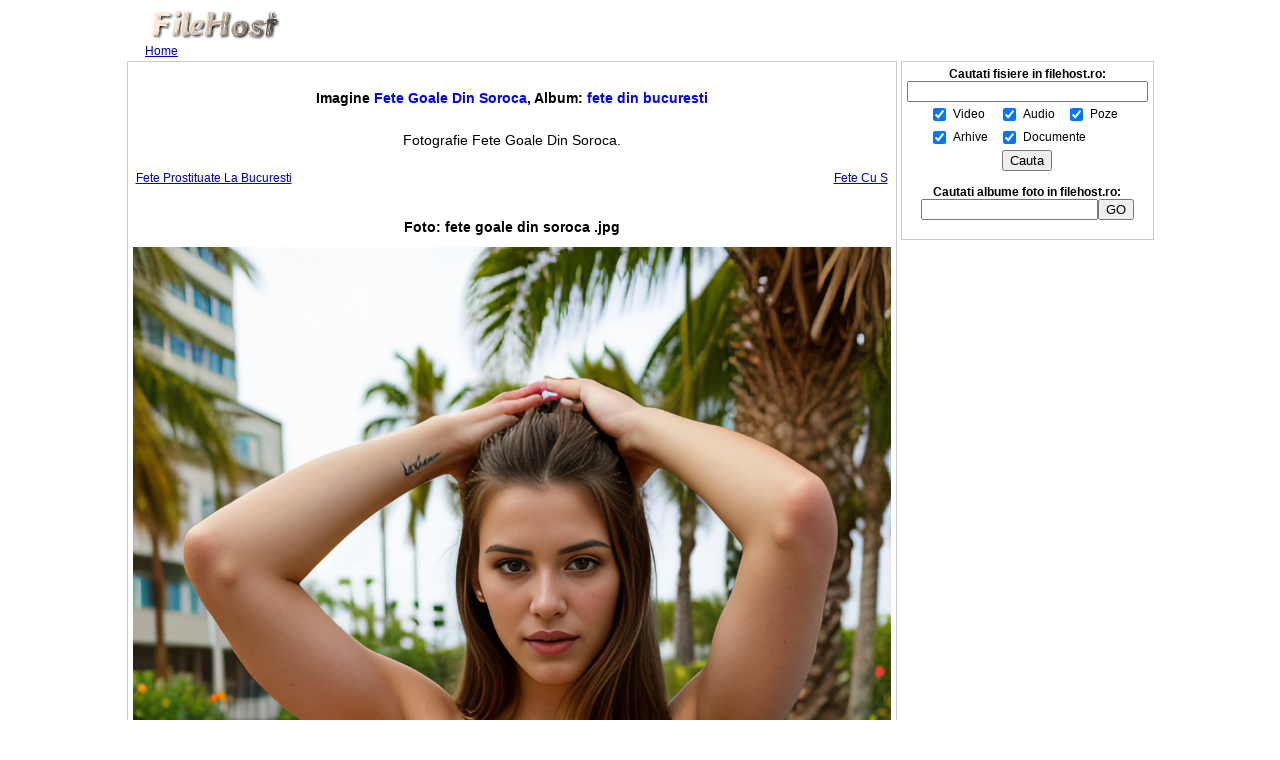

--- FILE ---
content_type: text/html
request_url: https://www.filehost.ro/albume/fete_din_bucuresti/70/
body_size: 10127
content:

<html>
<head>
	<meta charset="UTF-8">
<title>Fete Goale Din Soroca .jpg din albumul Fete Din Bucuresti</title>


<meta name="description" content="Vezi fotografia Fete Goale Din Soroca .jpg din albumul Fete Din Bucuresti pus pe Filehost.ro in sectiunea albume.">

<link rel="canonical" href="https://www.filehost.ro/albume/fete_din_bucuresti/70/" />


<style type="text/css">

body, td
{
  font-family: Arial, Verdana;
  font-size: 12px;
}
.table01
{
	font-family: Verdana, Arial;
	background-color: #ffffff;
  border: solid 1px;
	border-color: #CCCCCC;
	padding: 5px;
	font-size: 12px;
}


.textsize10
{
	font-family: Verdana, Arial;
	font-size: 10px;
}
.textsize12
{
	font-family: Verdana, Arial;
	font-size: 12px;
}
.textsize13
{
	font-family: Verdana, Arial;
	font-size: 13px;
}
.textsize14
{
	font-family: Verdana, Arial;
	font-size: 14px;
}
.textsize16
{
	font-family: Verdana, Arial;
	font-size: 16px;
}
.textsize18
{
	font-family: Verdana, Arial;
	font-size: 18px;
}



</style>


</head>

<body bgcolor="white" text="#000000" link="#0000cc" vlink="#551a8b" alink="#ff0000" topmargin="3" marginheight="3" leftmargin="0" rightmargin="0">





<center>

<table border=0 cellspacing=0 cellpadding=0 width=990>
	<tr>
		<td align=left>
			<a href="https://www.filehost.ro/" target="_top">
			<img border=0 src="/filehost.jpg" width=140 height=41>
			</a><br>
						<a href="https://www.filehost.ro/album/" target="_top">Home</a>
					</td>
		<td align=right>
					</td>
	</tr>
</table>



<table width=990 align=center><tr><td valign=top>









<div id="fb-root"></div>
<script>(function(d, s, id) {
  var js, fjs = d.getElementsByTagName(s)[0];
  if (d.getElementById(id)) return;
  js = d.createElement(s); js.id = id;
  js.src = "//connect.facebook.net/en_US/all.js#xfbml=1";
  fjs.parentNode.insertBefore(js, fjs);
}(document, 'script', 'facebook-jssdk'));</script>


<table border=0 cellspacing=0 cellpadding=0 width=770 class="table01">
	<tr>
		<td align=center>
			<br>
				<div class="textsize14">
					<h1 class="textsize14">Imagine <font color=blue>Fete Goale Din Soroca</font>, Album: <font color=blue>fete din bucuresti</font></h1>
<br />

Fotografie Fete Goale Din Soroca. 				</div>
			<br>


<table width="100%" height="32"><tr><td align="left"><a href="/albume/fete_din_bucuresti/69/">Fete Prostituate La Bucuresti</a></td>	
<td align="center">
<div class="fb-like" data-layout="button_count" data-action="like" data-show-faces="false" data-share="false"></div>
</td>	
	
	
	
	
<td align=right><a href="/albume/fete_din_bucuresti/71/">Fete Cu S</a></td></tr></table><table cellspacing=0 cellpadding=0 width="100%"><tR><td align=center><br><h2 class="textsize14">Foto: fete goale din soroca .jpg</h2><a href="/albume/fete_din_bucuresti/"><img src="/albume/fete_din_bucuresti/fete-goale-din-soroca.jpg" border="0" alt="fete goale din soroca" title="fete goale din soroca jpg" style="max-width: 100%; height: auto;" ></a><br><b>imaginea surprinde un moment intim si pasional, in care doi indragostiti se saruta cu patos. lumina difuza accentueaza contururile trupurilor lor, creand o atmosfera incitanta si seducatoare. gesturile tandre si privirile arzatoare dezvaluie o conexiune puternica intre cei doi, amplificand senzatia de dorinta si pasiune.</b><br><br>Teai rusinat.. esti timiduta. Iti place si tie sa fi rasfatata cu limbuta.. sa te termini la baiat pe fata.. si apoi el sa te curete cu limba la vagin. Cf. Pe tine ce te mai excita<br>Totul ma excita<br>Dar cel mai tare ce te excita. Ce fantezie mai erotica ai tu. C zici<br>Sa o fac cu doi deodata<br>Oooo wawwww super. Da ce parere ai de penisul meu. Ai vazut poza<br>Imi place e mare<br>Tu ce poze ai.. mi le areti pe ale tale. Nu am pompat niciodata mai mult de 5 minute..ca am ejacult. Ai facuto in 3 ..sa fiti 2 fete si un baiat.. Eu asta caut sa am 2 fete goale in camera. C zici. ?? Cf. Ai facuto vreodata asa in 3..sa fiti 2 fete ai un baiat.... eu asa vreau sa gasesc... sa am 2 fete goale in camera. .... C poze ai tu. As vrea sa iti dau limbi. Am o amica care ar vrea sa incerce asa cu o fata.  Sa fie ea singurica cu inca o fata in camera.. fara baieti.. tu ai mai incercat asa.. tear tenta.. Nu caut iubyta.. doar femeie ..fata..pt  sex. C chilotei ai pe tine acuma. Cf</td></tr></table><bR>

<table border=0 cellspacing=0 cellpadding=0 width="100%" class="table01">
	<tr>
		<td>
		</td>
	</tr>
</table><br>


<table cellspacing=0 cellpadding=0 width="100%"><tR>
<td align=center valign=bottom width=150 height=150><a href="/albume/fete_din_bucuresti/1/"><img src="/albume/fete_din_bucuresti/tn_fete-pe-bani-bucuresti.jpg" border=0></a><br><a href="/albume/fete_din_bucuresti/1/"><font size=1>fete pe bani bucuresti</font></a><font size=1 color=blue><u>.jpg</u></font><br>&nbsp;</td><td align=center valign=bottom width=150 height=150><a href="/albume/fete_din_bucuresti/2/"><img src="/albume/fete_din_bucuresti/tn_fete-bi-bucuresti.jpg" border=0></a><br><a href="/albume/fete_din_bucuresti/2/"><font size=1>fete bi bucuresti</font></a><font size=1 color=blue><u>.jpg</u></font><br>&nbsp;</td><td align=center valign=bottom width=150 height=150><a href="/albume/fete_din_bucuresti/3/"><img src="/albume/fete_din_bucuresti/tn_fete-curve-matrimoniale-sibiu.jpg" border=0></a><br><a href="/albume/fete_din_bucuresti/3/"><font size=1>fete curve matrimoniale sibiu</font></a><font size=1 color=blue><u>.jpg</u></font><br>&nbsp;</td><td align=center valign=bottom width=150 height=150><a href="/albume/fete_din_bucuresti/4/"><img src="/albume/fete_din_bucuresti/tn_fete-facebook-bucuresti.jpg" border=0></a><br><a href="/albume/fete_din_bucuresti/4/"><font size=1>fete facebook bucuresti</font></a><font size=1 color=blue><u>.jpg</u></font><br>&nbsp;</td><td align=center valign=bottom width=150 height=150><a href="/albume/fete_din_bucuresti/5/"><img src="/albume/fete_din_bucuresti/tn_fete-bucuresti-nr-tel.jpg" border=0></a><br><a href="/albume/fete_din_bucuresti/5/"><font size=1>fete bucuresti nr tel</font></a><font size=1 color=blue><u>.jpg</u></font><br>&nbsp;</td></tr><tr><td align=center valign=bottom width=150 height=150><a href="/albume/fete_din_bucuresti/6/"><img src="/albume/fete_din_bucuresti/tn_fete-pentru-sex-bucuresti.jpg" border=0></a><br><a href="/albume/fete_din_bucuresti/6/"><font size=1>fete pentru sex bucuresti</font></a><font size=1 color=blue><u>.jpg</u></font><br>&nbsp;</td><td align=center valign=bottom width=150 height=150><a href="/albume/fete_din_bucuresti/7/"><img src="/albume/fete_din_bucuresti/tn_fete-intalniri-bucuresti.jpg" border=0></a><br><a href="/albume/fete_din_bucuresti/7/"><font size=1>fete intalniri bucuresti</font></a><font size=1 color=blue><u>.jpg</u></font><br>&nbsp;</td><td align=center valign=bottom width=150 height=150><a href="/albume/fete_din_bucuresti/8/"><img src="/albume/fete_din_bucuresti/tn_fete-bucuresti-matrimoniale.jpg" border=0></a><br><a href="/albume/fete_din_bucuresti/8/"><font size=1>fete bucuresti matrimoniale</font></a><font size=1 color=blue><u>.jpg</u></font><br>&nbsp;</td><td align=center valign=bottom width=150 height=150><a href="/albume/fete_din_bucuresti/9/"><img src="/albume/fete_din_bucuresti/tn_fete-escorta-bucuresti.jpg" border=0></a><br><a href="/albume/fete_din_bucuresti/9/"><font size=1>fete escorta bucuresti</font></a><font size=1 color=blue><u>.jpg</u></font><br>&nbsp;</td><td align=center valign=bottom width=150 height=150><a href="/albume/fete_din_bucuresti/10/"><img src="/albume/fete_din_bucuresti/tn_strada-tineretului-bucuresti-matrimoniale.jpg" border=0></a><br><a href="/albume/fete_din_bucuresti/10/"><font size=1>strada tineretului bucuresti matrimonial</font></a><font size=1 color=blue><u>.jpg</u></font><br>&nbsp;</td></tr><tr><td align=center valign=bottom width=150 height=150><a href="/albume/fete_din_bucuresti/11/"><img src="/albume/fete_din_bucuresti/tn_www-radiosex-ro.jpg" border=0></a><br><a href="/albume/fete_din_bucuresti/11/"><font size=1>www radiosex ro</font></a><font size=1 color=blue><u>.jpg</u></font><br>&nbsp;</td><td align=center valign=bottom width=150 height=150><a href="/albume/fete_din_bucuresti/12/"><img src="/albume/fete_din_bucuresti/tn_fete-care-sa-marita.jpg" border=0></a><br><a href="/albume/fete_din_bucuresti/12/"><font size=1>fete care sa marita</font></a><font size=1 color=blue><u>.jpg</u></font><br>&nbsp;</td><td align=center valign=bottom width=150 height=150><a href="/albume/fete_din_bucuresti/13/"><img src="/albume/fete_din_bucuresti/tn_fete-vor-sex.jpg" border=0></a><br><a href="/albume/fete_din_bucuresti/13/"><font size=1>fete vor sex</font></a><font size=1 color=blue><u>.jpg</u></font><br>&nbsp;</td><td align=center valign=bottom width=150 height=150><a href="/albume/fete_din_bucuresti/14/"><img src="/albume/fete_din_bucuresti/tn_fete-bisexuale-bucuresti.jpg" border=0></a><br><a href="/albume/fete_din_bucuresti/14/"><font size=1>fete bisexuale bucuresti</font></a><font size=1 color=blue><u>.jpg</u></font><br>&nbsp;</td><td align=center valign=bottom width=150 height=150><a href="/albume/fete_din_bucuresti/15/"><img src="/albume/fete_din_bucuresti/tn_anunt-fete-vip.jpg" border=0></a><br><a href="/albume/fete_din_bucuresti/15/"><font size=1>anunt fete vip</font></a><font size=1 color=blue><u>.jpg</u></font><br>&nbsp;</td></tr><tr><td align=center valign=bottom width=150 height=150><a href="/albume/fete_din_bucuresti/16/"><img src="/albume/fete_din_bucuresti/tn_fete-sigure-bucuresti.jpg" border=0></a><br><a href="/albume/fete_din_bucuresti/16/"><font size=1>fete sigure bucuresti</font></a><font size=1 color=blue><u>.jpg</u></font><br>&nbsp;</td><td align=center valign=bottom width=150 height=150><a href="/albume/fete_din_bucuresti/17/"><img src="/albume/fete_din_bucuresti/tn_fete-singure-bucuresti-ilfov.jpg" border=0></a><br><a href="/albume/fete_din_bucuresti/17/"><font size=1>fete singure bucuresti ilfov</font></a><font size=1 color=blue><u>.jpg</u></font><br>&nbsp;</td><td align=center valign=bottom width=150 height=150><a href="/albume/fete_din_bucuresti/18/"><img src="/albume/fete_din_bucuresti/tn_fete-baisa-botosani.jpg" border=0></a><br><a href="/albume/fete_din_bucuresti/18/"><font size=1>fete baisa botosani</font></a><font size=1 color=blue><u>.jpg</u></font><br>&nbsp;</td><td align=center valign=bottom width=150 height=150><a href="/albume/fete_din_bucuresti/19/"><img src="/albume/fete_din_bucuresti/tn_fete-la-domiciliu-bucuresti.jpg" border=0></a><br><a href="/albume/fete_din_bucuresti/19/"><font size=1>fete la domiciliu bucuresti</font></a><font size=1 color=blue><u>.jpg</u></font><br>&nbsp;</td><td align=center valign=bottom width=150 height=150><a href="/albume/fete_din_bucuresti/20/"><img src="/albume/fete_din_bucuresti/tn_fete-bucuresti-sector-6.jpg" border=0></a><br><a href="/albume/fete_din_bucuresti/20/"><font size=1>fete bucuresti sector 6</font></a><font size=1 color=blue><u>.jpg</u></font><br>&nbsp;</td></tr><tr><td align=center valign=bottom width=150 height=150><a href="/albume/fete_din_bucuresti/21/"><img src="/albume/fete_din_bucuresti/tn_fete-care-fac-xex.jpg" border=0></a><br><a href="/albume/fete_din_bucuresti/21/"><font size=1>fete care fac xex</font></a><font size=1 color=blue><u>.jpg</u></font><br>&nbsp;</td><td align=center valign=bottom width=150 height=150><a href="/albume/fete_din_bucuresti/22/"><img src="/albume/fete_din_bucuresti/tn_publi24-bucuresti-sector-3.jpg" border=0></a><br><a href="/albume/fete_din_bucuresti/22/"><font size=1>publi24 bucuresti sector 3</font></a><font size=1 color=blue><u>.jpg</u></font><br>&nbsp;</td><td align=center valign=bottom width=150 height=150><a href="/albume/fete_din_bucuresti/23/"><img src="/albume/fete_din_bucuresti/tn_buzau-sex-partner.jpg" border=0></a><br><a href="/albume/fete_din_bucuresti/23/"><font size=1>buzau sex partner</font></a><font size=1 color=blue><u>.jpg</u></font><br>&nbsp;</td><td align=center valign=bottom width=150 height=150><a href="/albume/fete_din_bucuresti/24/"><img src="/albume/fete_din_bucuresti/tn_fete-in-cautare-de-o-relatie-serioasa.jpg" border=0></a><br><a href="/albume/fete_din_bucuresti/24/"><font size=1>fete in cautare de o relatie serioasa</font></a><font size=1 color=blue><u>.jpg</u></font><br>&nbsp;</td><td align=center valign=bottom width=150 height=150><a href="/albume/fete_din_bucuresti/25/"><img src="/albume/fete_din_bucuresti/tn_anuntul-telefonic-bucuresti-matrimonial.jpg" border=0></a><br><a href="/albume/fete_din_bucuresti/25/"><font size=1>anuntul telefonic bucuresti matrimonial</font></a><font size=1 color=blue><u>.jpg</u></font><br>&nbsp;</td></tr><tr><td align=center valign=bottom width=150 height=150><a href="/albume/fete_din_bucuresti/26/"><img src="/albume/fete_din_bucuresti/tn_durere-la-ejaculare.jpg" border=0></a><br><a href="/albume/fete_din_bucuresti/26/"><font size=1>durere la ejaculare</font></a><font size=1 color=blue><u>.jpg</u></font><br>&nbsp;</td><td align=center valign=bottom width=150 height=150><a href="/albume/fete_din_bucuresti/27/"><img src="/albume/fete_din_bucuresti/tn_matrimoniale-bucuresti-tineretului.jpg" border=0></a><br><a href="/albume/fete_din_bucuresti/27/"><font size=1>matrimoniale bucuresti tineretului</font></a><font size=1 color=blue><u>.jpg</u></font><br>&nbsp;</td><td align=center valign=bottom width=150 height=150><a href="/albume/fete_din_bucuresti/28/"><img src="/albume/fete_din_bucuresti/tn_fete-strada-bucuresti.jpg" border=0></a><br><a href="/albume/fete_din_bucuresti/28/"><font size=1>fete strada bucuresti</font></a><font size=1 color=blue><u>.jpg</u></font><br>&nbsp;</td><td align=center valign=bottom width=150 height=150><a href="/albume/fete_din_bucuresti/29/"><img src="/albume/fete_din_bucuresti/tn_fete-bucuresti-sex.jpg" border=0></a><br><a href="/albume/fete_din_bucuresti/29/"><font size=1>fete bucuresti sex</font></a><font size=1 color=blue><u>.jpg</u></font><br>&nbsp;</td><td align=center valign=bottom width=150 height=150><a href="/albume/fete_din_bucuresti/30/"><img src="/albume/fete_din_bucuresti/tn_fete-rele-bucuresti.jpg" border=0></a><br><a href="/albume/fete_din_bucuresti/30/"><font size=1>fete rele bucuresti</font></a><font size=1 color=blue><u>.jpg</u></font><br>&nbsp;</td></tr><tr><td align=center valign=bottom width=150 height=150><a href="/albume/fete_din_bucuresti/31/"><img src="/albume/fete_din_bucuresti/tn_fete-rele-miercurea-ciuc.jpg" border=0></a><br><a href="/albume/fete_din_bucuresti/31/"><font size=1>fete rele miercurea ciuc</font></a><font size=1 color=blue><u>.jpg</u></font><br>&nbsp;</td><td align=center valign=bottom width=150 height=150><a href="/albume/fete_din_bucuresti/32/"><img src="/albume/fete_din_bucuresti/tn_fete-goale-din-orhei.jpg" border=0></a><br><a href="/albume/fete_din_bucuresti/32/"><font size=1>fete goale din orhei</font></a><font size=1 color=blue><u>.jpg</u></font><br>&nbsp;</td><td align=center valign=bottom width=150 height=150><a href="/albume/fete_din_bucuresti/33/"><img src="/albume/fete_din_bucuresti/tn_chat-fete-goale.jpg" border=0></a><br><a href="/albume/fete_din_bucuresti/33/"><font size=1>chat fete goale</font></a><font size=1 color=blue><u>.jpg</u></font><br>&nbsp;</td><td align=center valign=bottom width=150 height=150><a href="/albume/fete_din_bucuresti/34/"><img src="/albume/fete_din_bucuresti/tn_fete-pe-ora-bucuresti.jpg" border=0></a><br><a href="/albume/fete_din_bucuresti/34/"><font size=1>fete pe ora bucuresti</font></a><font size=1 color=blue><u>.jpg</u></font><br>&nbsp;</td><td align=center valign=bottom width=150 height=150><a href="/albume/fete_din_bucuresti/35/"><img src="/albume/fete_din_bucuresti/tn_fete-bucuresti-sector5.jpg" border=0></a><br><a href="/albume/fete_din_bucuresti/35/"><font size=1>fete bucuresti sector5</font></a><font size=1 color=blue><u>.jpg</u></font><br>&nbsp;</td></tr><tr><td align=center valign=bottom width=150 height=150><a href="/albume/fete_din_bucuresti/36/"><img src="/albume/fete_din_bucuresti/tn_fete-companie-bucuresti.jpg" border=0></a><br><a href="/albume/fete_din_bucuresti/36/"><font size=1>fete companie bucuresti</font></a><font size=1 color=blue><u>.jpg</u></font><br>&nbsp;</td><td align=center valign=bottom width=150 height=150><a href="/albume/fete_din_bucuresti/37/"><img src="/albume/fete_din_bucuresti/tn_tg-secuiesc-bucurie-fete.jpg" border=0></a><br><a href="/albume/fete_din_bucuresti/37/"><font size=1>tg secuiesc bucurie fete</font></a><font size=1 color=blue><u>.jpg</u></font><br>&nbsp;</td><td align=center valign=bottom width=150 height=150><a href="/albume/fete_din_bucuresti/38/"><img src="/albume/fete_din_bucuresti/tn_fete-de-companie-bucuresti.jpg" border=0></a><br><a href="/albume/fete_din_bucuresti/38/"><font size=1>fete de companie bucuresti</font></a><font size=1 color=blue><u>.jpg</u></font><br>&nbsp;</td><td align=center valign=bottom width=150 height=150><a href="/albume/fete_din_bucuresti/39/"><img src="/albume/fete_din_bucuresti/tn_matrimoniale-bucuresti-1-mai.jpg" border=0></a><br><a href="/albume/fete_din_bucuresti/39/"><font size=1>matrimoniale bucuresti 1 mai</font></a><font size=1 color=blue><u>.jpg</u></font><br>&nbsp;</td><td align=center valign=bottom width=150 height=150><a href="/albume/fete_din_bucuresti/40/"><img src="/albume/fete_din_bucuresti/tn_cum-se-fute-verginele.jpg" border=0></a><br><a href="/albume/fete_din_bucuresti/40/"><font size=1>cum se fute verginele</font></a><font size=1 color=blue><u>.jpg</u></font><br>&nbsp;</td></tr><tr><td align=center valign=bottom width=150 height=150><a href="/albume/fete_din_bucuresti/41/"><img src="/albume/fete_din_bucuresti/tn_fete-din-bucuresti-24.jpg" border=0></a><br><a href="/albume/fete_din_bucuresti/41/"><font size=1>fete din bucuresti 24</font></a><font size=1 color=blue><u>.jpg</u></font><br>&nbsp;</td><td align=center valign=bottom width=150 height=150><a href="/albume/fete_din_bucuresti/42/"><img src="/albume/fete_din_bucuresti/tn_fete-cu-wapp.jpg" border=0></a><br><a href="/albume/fete_din_bucuresti/42/"><font size=1>fete cu wapp</font></a><font size=1 color=blue><u>.jpg</u></font><br>&nbsp;</td><td align=center valign=bottom width=150 height=150><a href="/albume/fete_din_bucuresti/43/"><img src="/albume/fete_din_bucuresti/tn_fete-faine.jpg" border=0></a><br><a href="/albume/fete_din_bucuresti/43/"><font size=1>fete faine</font></a><font size=1 color=blue><u>.jpg</u></font><br>&nbsp;</td><td align=center valign=bottom width=150 height=150><a href="/albume/fete_din_bucuresti/44/"><img src="/albume/fete_din_bucuresti/tn_fete-suceava-online.jpg" border=0></a><br><a href="/albume/fete_din_bucuresti/44/"><font size=1>fete suceava online</font></a><font size=1 color=blue><u>.jpg</u></font><br>&nbsp;</td><td align=center valign=bottom width=150 height=150><a href="/albume/fete_din_bucuresti/45/"><img src="/albume/fete_din_bucuresti/tn_fete-produs-bucuresti.jpg" border=0></a><br><a href="/albume/fete_din_bucuresti/45/"><font size=1>fete produs bucuresti</font></a><font size=1 color=blue><u>.jpg</u></font><br>&nbsp;</td></tr><tr><td align=center valign=bottom width=150 height=150><a href="/albume/fete_din_bucuresti/46/"><img src="/albume/fete_din_bucuresti/tn_fete-pentru-maritat.jpg" border=0></a><br><a href="/albume/fete_din_bucuresti/46/"><font size=1>fete pentru maritat</font></a><font size=1 color=blue><u>.jpg</u></font><br>&nbsp;</td><td align=center valign=bottom width=150 height=150><a href="/albume/fete_din_bucuresti/47/"><img src="/albume/fete_din_bucuresti/tn_fete-sex-sfantu-gheorghe.jpg" border=0></a><br><a href="/albume/fete_din_bucuresti/47/"><font size=1>fete sex sfantu gheorghe</font></a><font size=1 color=blue><u>.jpg</u></font><br>&nbsp;</td><td align=center valign=bottom width=150 height=150><a href="/albume/fete_din_bucuresti/48/"><img src="/albume/fete_din_bucuresti/tn_fete-la-comanda-bucuresti.jpg" border=0></a><br><a href="/albume/fete_din_bucuresti/48/"><font size=1>fete la comanda bucuresti</font></a><font size=1 color=blue><u>.jpg</u></font><br>&nbsp;</td><td align=center valign=bottom width=150 height=150><a href="/albume/fete_din_bucuresti/49/"><img src="/albume/fete_din_bucuresti/tn_fete-pa-bani-bucuresti.jpg" border=0></a><br><a href="/albume/fete_din_bucuresti/49/"><font size=1>fete pa bani bucuresti</font></a><font size=1 color=blue><u>.jpg</u></font><br>&nbsp;</td><td align=center valign=bottom width=150 height=150><a href="/albume/fete_din_bucuresti/50/"><img src="/albume/fete_din_bucuresti/tn_fete-in-galati.jpg" border=0></a><br><a href="/albume/fete_din_bucuresti/50/"><font size=1>fete in galati</font></a><font size=1 color=blue><u>.jpg</u></font><br>&nbsp;</td></tr><tr><td align=center valign=bottom width=150 height=150><a href="/albume/fete_din_bucuresti/51/"><img src="/albume/fete_din_bucuresti/tn_barbati-singuri-bucuresti.jpg" border=0></a><br><a href="/albume/fete_din_bucuresti/51/"><font size=1>barbati singuri bucuresti</font></a><font size=1 color=blue><u>.jpg</u></font><br>&nbsp;</td><td align=center valign=bottom width=150 height=150><a href="/albume/fete_din_bucuresti/52/"><img src="/albume/fete_din_bucuresti/tn_fete-pe-strada-timisoara.jpg" border=0></a><br><a href="/albume/fete_din_bucuresti/52/"><font size=1>fete pe strada timisoara</font></a><font size=1 color=blue><u>.jpg</u></font><br>&nbsp;</td><td align=center valign=bottom width=150 height=150><a href="/albume/fete_din_bucuresti/53/"><img src="/albume/fete_din_bucuresti/tn_fete-centura-bucuresti.jpg" border=0></a><br><a href="/albume/fete_din_bucuresti/53/"><font size=1>fete centura bucuresti</font></a><font size=1 color=blue><u>.jpg</u></font><br>&nbsp;</td><td align=center valign=bottom width=150 height=150><a href="/albume/fete_din_bucuresti/54/"><img src="/albume/fete_din_bucuresti/tn_imagini-fete-bune.jpg" border=0></a><br><a href="/albume/fete_din_bucuresti/54/"><font size=1>imagini fete bune</font></a><font size=1 color=blue><u>.jpg</u></font><br>&nbsp;</td><td align=center valign=bottom width=150 height=150><a href="/albume/fete_din_bucuresti/55/"><img src="/albume/fete_din_bucuresti/tn_fete-singure-bucuresti-facebook.jpg" border=0></a><br><a href="/albume/fete_din_bucuresti/55/"><font size=1>fete singure bucuresti facebook</font></a><font size=1 color=blue><u>.jpg</u></font><br>&nbsp;</td></tr><tr><td align=center valign=bottom width=150 height=150><a href="/albume/fete_din_bucuresti/56/"><img src="/albume/fete_din_bucuresti/tn_fete-de-produs-bucuresti.jpg" border=0></a><br><a href="/albume/fete_din_bucuresti/56/"><font size=1>fete de produs bucuresti</font></a><font size=1 color=blue><u>.jpg</u></font><br>&nbsp;</td><td align=center valign=bottom width=150 height=150><a href="/albume/fete_din_bucuresti/57/"><img src="/albume/fete_din_bucuresti/tn_cupluri-bi-bucuresti.jpg" border=0></a><br><a href="/albume/fete_din_bucuresti/57/"><font size=1>cupluri bi bucuresti</font></a><font size=1 color=blue><u>.jpg</u></font><br>&nbsp;</td><td align=center valign=bottom width=150 height=150><a href="/albume/fete_din_bucuresti/58/"><img src="/albume/fete_din_bucuresti/tn_fete-sex-giurgiu.jpg" border=0></a><br><a href="/albume/fete_din_bucuresti/58/"><font size=1>fete sex giurgiu</font></a><font size=1 color=blue><u>.jpg</u></font><br>&nbsp;</td><td align=center valign=bottom width=150 height=150><a href="/albume/fete_din_bucuresti/59/"><img src="/albume/fete_din_bucuresti/tn_fete-bune-bucuresti.jpg" border=0></a><br><a href="/albume/fete_din_bucuresti/59/"><font size=1>fete bune bucuresti</font></a><font size=1 color=blue><u>.jpg</u></font><br>&nbsp;</td><td align=center valign=bottom width=150 height=150><a href="/albume/fete_din_bucuresti/60/"><img src="/albume/fete_din_bucuresti/tn_badoo-galati-fete.jpg" border=0></a><br><a href="/albume/fete_din_bucuresti/60/"><font size=1>badoo galati fete</font></a><font size=1 color=blue><u>.jpg</u></font><br>&nbsp;</td></tr><tr><td align=center valign=bottom width=150 height=150><a href="/albume/fete_din_bucuresti/61/"><img src="/albume/fete_din_bucuresti/tn_fete-disponibile-bucuresti.jpg" border=0></a><br><a href="/albume/fete_din_bucuresti/61/"><font size=1>fete disponibile bucuresti</font></a><font size=1 color=blue><u>.jpg</u></font><br>&nbsp;</td><td align=center valign=bottom width=150 height=150><a href="/albume/fete_din_bucuresti/62/"><img src="/albume/fete_din_bucuresti/tn_fete-pentru-concediu.jpg" border=0></a><br><a href="/albume/fete_din_bucuresti/62/"><font size=1>fete pentru concediu</font></a><font size=1 color=blue><u>.jpg</u></font><br>&nbsp;</td><td align=center valign=bottom width=150 height=150><a href="/albume/fete_din_bucuresti/63/"><img src="/albume/fete_din_bucuresti/tn_fete-bucuresti-sector1.jpg" border=0></a><br><a href="/albume/fete_din_bucuresti/63/"><font size=1>fete bucuresti sector1</font></a><font size=1 color=blue><u>.jpg</u></font><br>&nbsp;</td><td align=center valign=bottom width=150 height=150><a href="/albume/fete_din_bucuresti/64/"><img src="/albume/fete_din_bucuresti/tn_instagram-fete-frumoase.jpg" border=0></a><br><a href="/albume/fete_din_bucuresti/64/"><font size=1>instagram fete frumoase</font></a><font size=1 color=blue><u>.jpg</u></font><br>&nbsp;</td><td align=center valign=bottom width=150 height=150><a href="/albume/fete_din_bucuresti/65/"><img src="/albume/fete_din_bucuresti/tn_fete-singure-progresul.jpg" border=0></a><br><a href="/albume/fete_din_bucuresti/65/"><font size=1>fete singure progresul</font></a><font size=1 color=blue><u>.jpg</u></font><br>&nbsp;</td></tr><tr><td align=center valign=bottom width=150 height=150><a href="/albume/fete_din_bucuresti/66/"><img src="/albume/fete_din_bucuresti/tn_facebook-fete-din-sovata.jpg" border=0></a><br><a href="/albume/fete_din_bucuresti/66/"><font size=1>facebook fete din sovata</font></a><font size=1 color=blue><u>.jpg</u></font><br>&nbsp;</td><td align=center valign=bottom width=150 height=150><a href="/albume/fete_din_bucuresti/67/"><img src="/albume/fete_din_bucuresti/tn_fete-bucuresti-sector-2.jpg" border=0></a><br><a href="/albume/fete_din_bucuresti/67/"><font size=1>fete bucuresti sector 2</font></a><font size=1 color=blue><u>.jpg</u></font><br>&nbsp;</td><td align=center valign=bottom width=150 height=150><a href="/albume/fete_din_bucuresti/68/"><img src="/albume/fete_din_bucuresti/tn_fete-vatra-dornei.jpg" border=0></a><br><a href="/albume/fete_din_bucuresti/68/"><font size=1>fete vatra dornei</font></a><font size=1 color=blue><u>.jpg</u></font><br>&nbsp;</td><td align=center valign=bottom width=150 height=150><a href="/albume/fete_din_bucuresti/69/"><img src="/albume/fete_din_bucuresti/tn_fete-prostituate-la-bucuresti.jpg" border=0></a><br><a href="/albume/fete_din_bucuresti/69/"><font size=1>fete prostituate la bucuresti</font></a><font size=1 color=blue><u>.jpg</u></font><br>&nbsp;</td><td align=center valign=bottom width=150 height=150><a href="/albume/fete_din_bucuresti/71/"><img src="/albume/fete_din_bucuresti/tn_fete-cu-s.jpg" border=0></a><br><a href="/albume/fete_din_bucuresti/71/"><font size=1>fete cu s</font></a><font size=1 color=blue><u>.jpg</u></font><br>&nbsp;</td></tr><tr><td align=center valign=bottom width=150 height=150><a href="/albume/fete_din_bucuresti/72/"><img src="/albume/fete_din_bucuresti/tn_cuplu-bi-bucuresti.jpg" border=0></a><br><a href="/albume/fete_din_bucuresti/72/"><font size=1>cuplu bi bucuresti</font></a><font size=1 color=blue><u>.jpg</u></font><br>&nbsp;</td><td align=center valign=bottom width=150 height=150><a href="/albume/fete_din_bucuresti/73/"><img src="/albume/fete_din_bucuresti/tn_fete-singure-bucuresti-2018.jpg" border=0></a><br><a href="/albume/fete_din_bucuresti/73/"><font size=1>fete singure bucuresti 2018</font></a><font size=1 color=blue><u>.jpg</u></font><br>&nbsp;</td><td align=center valign=bottom width=150 height=150><a href="/albume/fete_din_bucuresti/74/"><img src="/albume/fete_din_bucuresti/tn_fete-alexandria-chat.jpg" border=0></a><br><a href="/albume/fete_din_bucuresti/74/"><font size=1>fete alexandria chat</font></a><font size=1 color=blue><u>.jpg</u></font><br>&nbsp;</td><td align=center valign=bottom width=150 height=150><a href="/albume/fete_din_bucuresti/75/"><img src="/albume/fete_din_bucuresti/tn_imagini-din-pizda.jpg" border=0></a><br><a href="/albume/fete_din_bucuresti/75/"><font size=1>imagini din pizda</font></a><font size=1 color=blue><u>.jpg</u></font><br>&nbsp;</td></tr></table>




	
			<p><br>


	<p>



<script>
document.write('<a href="mai'+'lto'+':ab'+'use'+'@f'+'ile'+'host'+'.r'+'o?su'+'bje'+'ct=Rap'+'ortar'+'e a'+'lb'+'um fete_din_bucuresti">Ra'+'por'+'tati u'+'n a'+'bu'+'z</a>');
</script>

			</td>
		</tr>
	</table>





<bR>





<br><table border=0 cellspacing=0 cellpadding=0 width=770 class="table01">
	<tr>
		<td><b>ALBUME ASEMANATOARE</b><bR><bR>
<table width="100%"><tr height=150><td align=left valign=top><a href="/albume/fete_goale/" target="_blank"><img src="/albume/fete_goale/tn_fete-goale-chisinau.jpg" border="0" alt="fete goale"><br><b>fete goale</b></a> <br><br>Aici gasesti poze fierbinti cu fete goale, o multime de fete din Romania se lasa pozate goale, imagini nud cu romance, vezi o multime de fete goale pe care le-ai fute nonstop.</td></tr></table><br><hr size=1><table width="100%"><tr height=150><td align=left valign=top><a href="/albume/poze_cu_fete_goale/" target="_blank"><img src="/albume/poze_cu_fete_goale/tn_fete-goale-si-futabile-o-facem-pe-scaun.jpg" border="0" alt="poze cu fete goale"><br><b>poze cu fete goale</b></a> <br><br>Vezi o multime de poze cu fete goale, aici gasesti numai fete dezbracate, poze nud cu bunaciuni in ipostaze provocatore, fete goale blonde, brunete sau roscate, toate bune de pula!</td></tr></table><br><hr size=1><table width="100%"><tr height=150><td align=left valign=top><a href="/albume/selfie_fete_goale/" target="_blank"><img src="/albume/selfie_fete_goale/tn_pitipoanca-blonda.jpg" border="0" alt="selfie fete goale"><br><b>selfie fete goale</b></a> <br><br>Poze cu fete goale care isi fac selfie, fete sexy din Romania si nu numai lasa restul lumii sa vada ce bine arata ele goale, vezi o multime de selfie nud, selfie cu pizda, cur sau tate!</td></tr></table><br><hr size=1><table width="100%"><tr height=150><td align=left valign=top><a href="/albume/fete_in_tatele_goale/" target="_blank"><img src="/albume/fete_in_tatele_goale/tn_fete-in-tatele-goale-femei.jpg" border="0" alt="fete in tatele goale"><br><b>fete in tatele goale</b></a> <br><br>Foto cu fete nerusinate in tatele goale, fete romance cu sani mari, tate goale din Romania, tate mari naturale, sani, sfarcuri, totul pentru placerea ta vizuala</td></tr></table><br><hr size=1><table width="100%"><tr height=150><td align=left valign=top><a href="/albume/galerie_femei_goale/" target="_blank"><img src="/albume/galerie_femei_goale/tn_galerie-femei-goale-pizde.jpg" border="0" alt="galerie femei goale"><br><b>galerie femei goale</b></a> <br><br>Aici gasesti galerie de poze fierbinti cu femei goale, o multime de femei din Romania si din lume se lasa pozate goale, imagini nud cu femei, vezi o multime de femei goale pe care le-ai fute nonstop.</td></tr></table><br><hr size=1><table width="100%"><tr height=150><td align=left valign=top><a href="/albume/fete_goale_in_public/" target="_blank"><img src="/albume/fete_goale_in_public/tn_a-pariat-ca-nu-ia-examenul.jpg" border="0" alt="fete goale in public"><br><b>fete goale in public</b></a> <br><br>Poze cu fete goale in public, gagici exchibitioniste, fete dezinhibate care renunta la haine si se plimba goale pe strada si in alte locuri publice!...</td></tr></table><br><hr size=1><table width="100%"><tr height=150><td align=left valign=top><a href="/albume/poze_cu_fete_goale_din_romania/" target="_blank"><img src="/albume/poze_cu_fete_goale_din_romania/tn_poze-fete-goale-din-romania-adelina-in-pizda-goala.jpg" border="0" alt="poze cu fete goale din romania"><br><b>poze cu fete goale din romania</b></a> <br><br>Colectie de poze cu fete goale din Romania, foto autentice primite de la voi cu romance dezbracate, o multime de fete care isi arata pizda, tate si cur pentru placerea ta!</td></tr></table><br><hr size=1><table width="100%"><tr height=150><td align=left valign=top><a href="/albume/fete_goale_din_romania_galerie_foto/" target="_blank"><img src="/albume/fete_goale_din_romania_galerie_foto/tn_fete-goale-din-romania-bianca-din-brasov.jpg" border="0" alt="fete goale din romania galerie foto"><br><b>fete goale din romania galerie foto</b></a> <br><br>Super galerie foto cu fete goale din Romania, aici gasesti poze cu gagici despuiate din toata tara, au renuntat la haine si isi arata goliciunea!...</td></tr></table><br><hr size=1><table width="100%"><tr height=150><td align=left valign=top><a href="/albume/fete_goale_din_romania_-_filme_si_clipuri/" target="_blank"><img src="/albume/fete_goale_din_romania_-_filme_si_clipuri/tn_fete-goale-din-romania-alexandra-din-bucuresti-face-baie-si-se-masturbeaza-in-cada.jpg" border="0" alt="fete goale din romania - filme si clipuri"><br><b>fete goale din romania - filme si clipuri</b></a> <br><br>Vezi o multime de filme si clipuri cu fete goale din Romania, filmulete fierbinti cu gagici romance numai bune de futut, clateste-ti ochii cu pizda, cur si tate din Romania!...</td></tr></table><br><hr size=1><table width="100%"><tr height=150><td align=left valign=top><a href="/albume/fete_goale_din_romania_filme_si_clipuri/" target="_blank"><img src="/albume/fete_goale_din_romania_filme_si_clipuri/tn_fete-goale-din-romania-blonda-are-orgasme-multiple-pe-balcon.jpg" border="0" alt="fete goale din romania filme si clipuri"><br><b>fete goale din romania filme si clipuri</b></a> <br><br>Vezi o multime de filme si clipuri cu fete goale din Romania, filmulete fierbinti cu gagici romance numai bune de futut, clateste-ti ochii cu pizda, cur si tate din Romania!...</td></tr></table><br><hr size=1><table width="100%"><tr height=150><td align=left valign=top><a href="/albume/poze_cu_gagici_goale_din_romania/" target="_blank"><img src="/albume/poze_cu_gagici_goale_din_romania/tn_gagica-mea-goala-la-mare.jpg" border="0" alt="poze cu gagici goale din romania"><br><b>poze cu gagici goale din romania</b></a> <br><br>Daca ai cautat poze cu gagici goale din Romania, ei bine, le-ai gasit, clateste-ti ochii cu aceasta colectie fierbinte numai cu fete dezbracate din tara!...</td></tr></table><br><hr size=1><table width="100%"><tr height=150><td align=left valign=top><a href="/albume/fete_poze_goale/" target="_blank"><img src="/albume/fete_poze_goale/tn_fete-poze-goale-sexy.jpg" border="0" alt="fete poze goale"><br><b>fete poze goale</b></a> <br><br>Super colectie de poze cu bunaciuni goale, vezi fete bune rau fotografiate in pielea goala, imagini cu gagici belea dezbracate, numai fete frumoase fara nimic pe ele</td></tr></table><br><hr size=1><table width="100%"><tr height=150><td align=left valign=top><a href="/albume/fete_goale_filme_si_clipuri_video/" target="_blank"><img src="/albume/fete_goale_filme_si_clipuri_video/tn_fete-goale-pe-plaja.jpg" border="0" alt="fete goale filme si clipuri video"><br><b>fete goale filme si clipuri video</b></a> <br><br>Aici gasesti filme si clipuri video cu fete goale, gagici fara nimic pe ele, le poti vedea in voie pizda, tatele si curul, o multime de fete dezbracate si nebunatice!</td></tr></table><br><hr size=1><table width="100%"><tr height=150><td align=left valign=top><a href="/albume/romance_goale_-_filmulete/" target="_blank"><img src="/albume/romance_goale_-_filmulete/tn_romanca-se-dezbraca-elena-face-striptease-la-eros-show-bucuresti.jpg" border="0" alt="romance goale - filmulete"><br><b>romance goale - filmulete</b></a> <br><br>Vezi filmulete cu fete romance goale, fete nebunatice din Romania care fac prostioare, se dezbraca la web, isi arata pizda, tatele si curul si se masturbeaza pana au orgasm...</td></tr></table><br><hr size=1><table width="100%"><tr height=150><td align=left valign=top><a href="/albume/romance_goale_filmulete/" target="_blank"><img src="/albume/romance_goale_filmulete/tn_romance-goale-live-ce-pula-calului-ati-facut-cu-camera-aia%3F%21.jpg" border="0" alt="romance goale filmulete"><br><b>romance goale filmulete</b></a> <br><br>Vezi filmulete cu fete romance goale, fete nebunatice din Romania care fac prostioare, se dezbraca la web, isi arata pizda, tatele si curul si se masturbeaza pana au orgasm...</td></tr></table><br><hr size=1><table width="100%"><tr height=150><td align=left valign=top><a href="/albume/fete_goale_la_piscina/" target="_blank"><img src="/albume/fete_goale_la_piscina/tn_calare-deasupra-apei.jpg" border="0" alt="fete goale la piscina"><br><b>fete goale la piscina</b></a> <br><br>Colectie de super poze cu fete goale la piscina, bunaciuni care nu se jeneaza sa-si arate pizda, tatele si curul cand apar la piscina din club, spa sau hotel!</td></tr></table><br><hr size=1><table width="100%"><tr height=150><td align=left valign=top><a href="/albume/fete_goale_in_masina/" target="_blank"><img src="/albume/fete_goale_in_masina/tn_goala-in-masina-ma-fute-cineva.jpg" border="0" alt="fete goale in masina"><br><b>fete goale in masina</b></a> <br><br>Galerie foto cu fete goale in masina, vezi poze fierbinti cu gagici nud fotografiate pe bancheta din spate ori pe scaunul soferului cu pizda sau curul la vedere...</td></tr></table><br><hr size=1><table width="100%"><tr height=150><td align=left valign=top><a href="/albume/poze_cu_gagici_goale/" target="_blank"><img src="/albume/poze_cu_gagici_goale/tn_gagica-goala-in-apa.jpg" border="0" alt="poze cu gagici goale"><br><b>poze cu gagici goale</b></a> <br><br>Vezi o colectie fierbinte de poze cu gagici goale, fete despuiate din Romania, bunaciuni care renunta la haine si se lasa pozate la costumul Evei, fete una si una!...</td></tr></table><br><hr size=1><table width="100%"><tr height=150><td align=left valign=top><a href="/albume/topless_la_plaja_fete_in_tatele_goale/" target="_blank"><img src="/albume/topless_la_plaja_fete_in_tatele_goale/tn_topless-tate-mari.jpg" border="0" alt="topless la plaja fete in tatele goale"><br><b>topless la plaja fete in tatele goale</b></a> <br><br>Colectie de poze si filmulete topless la plaja, vezi fete din Romania in tatele goale la mare, romance care stau la soare fara sutien, bunaciuni cu tatele la vedere!</td></tr></table><br><hr size=1><table width="100%"><tr height=150><td align=left valign=top><a href="/albume/fete_goale_la_tara/" target="_blank"><img src="/albume/fete_goale_la_tara/tn_barfeasca-tot-satul.jpg" border="0" alt="fete goale la tara"><br><b>fete goale la tara</b></a> <br><br>Poze cu fete goale la tara, aici vezi numai imagini cu gagici pozate dezbracate in sat, tarancute despuiate iti arata pizda sau curul, foto fierbinti din zona rurala!...</td></tr></table><br><hr size=1>
</td>
	</tr>
</table>
<bR><bR>

<br><table border=0 cellspacing=0 cellpadding=0 width=770 class="table01">
	<tr>
		<td><b>POZE ASEMANATOARE</b><bR><bR>
<table width="100%"><tr height=150><td width=150 align=left valign=top><a href="/albume/femei_goale/13/" target="_blank"><img src="/albume/femei_goale/tn_femei-sex-tecuci.jpg" border=0></a></td><td align=left valign=top><a href="/albume/femei_goale/13/" target="_blank"><b>femei sex tecuci </b></a> <br /><br /> </td></tr></table><br><hr size=1><table width="100%"><tr height=150><td width=150 align=left valign=top><a href="/albume/alte_fotografii_recente_mc_nino/59/" target="_blank"><img src="/albume/alte_fotografii_recente_mc_nino/tn_fufe-goale.jpg" border=0></a></td><td align=left valign=top><a href="/albume/alte_fotografii_recente_mc_nino/59/" target="_blank"><b>fufe goale </b></a> <br /><br /> aveti in continuare mai multe fotografii recente ale lui mc nino</td></tr></table><br><hr size=1><table width="100%"><tr height=150><td width=150 align=left valign=top><a href="/albume/danynyo_poze_porno_sexy_xxx_erotice_pula_pizda_muie/25/" target="_blank"><img src="/albume/danynyo_poze_porno_sexy_xxx_erotice_pula_pizda_muie/tn_pula-si-pizda.jpg" border=0></a></td><td align=left valign=top><a href="/albume/danynyo_poze_porno_sexy_xxx_erotice_pula_pizda_muie/25/" target="_blank"><b>pula si pizda </b></a> <br /><br /> </td></tr></table><br><hr size=1><table width="100%"><tr height=150><td width=150 align=left valign=top><a href="/albume/poze_private_sexy_pizde_goale_dezbracate/39/" target="_blank"><img src="/albume/poze_private_sexy_pizde_goale_dezbracate/tn_femei-goale-pe-litoral.jpg" border=0></a></td><td align=left valign=top><a href="/albume/poze_private_sexy_pizde_goale_dezbracate/39/" target="_blank"><b>femei goale pe litoral </b></a> <br /><br /> Un album indraznet ce captureaza nuditatea si senzualitatea feminina in imagini provocatoare si dezbracate. Fiecare fotografie exprima o dorinta intensa de explorare si de celebrare a frumusetii naturale a corpului feminin.</td></tr></table><br><hr size=1><table width="100%"><tr height=150><td width=150 align=left valign=top><a href="/albume/gagici_goale/72/" target="_blank"><img src="/albume/gagici_goale/tn_fotografi-cu-femei-goale.jpg" border=0></a></td><td align=left valign=top><a href="/albume/gagici_goale/72/" target="_blank"><b>fotografi cu femei goale </b></a> <br /><br /> </td></tr></table><br><hr size=1><table width="100%"><tr height=150><td width=150 align=left valign=top><a href="/albume/fete_goale_sexy/17/" target="_blank"><img src="/albume/fete_goale_sexy/tn_fete-in-cautare-de-casatorie.jpg" border=0></a></td><td align=left valign=top><a href="/albume/fete_goale_sexy/17/" target="_blank"><b>fete in cautare de casatorie </b></a> <br /><br /> </td></tr></table><br><hr size=1><table width="100%"><tr height=150><td width=150 align=left valign=top><a href="/albume/gagici_goale/101/" target="_blank"><img src="/albume/gagici_goale/tn_femei-goale-la-plaje.jpg" border=0></a></td><td align=left valign=top><a href="/albume/gagici_goale/101/" target="_blank"><b>femei goale la plaje </b></a> <br /><br /> </td></tr></table><br><hr size=1><table width="100%"><tr height=150><td width=150 align=left valign=top><a href="/albume/fete_pizde_goale/15/" target="_blank"><img src="/albume/fete_pizde_goale/tn_pizde-de-pizde.jpg" border=0></a></td><td align=left valign=top><a href="/albume/fete_pizde_goale/15/" target="_blank"><b>pizde de pizde </b></a> <br /><br /> </td></tr></table><br><hr size=1><table width="100%"><tr height=150><td width=150 align=left valign=top><a href="/albume/matrimoniale_femei/143/" target="_blank"><img src="/albume/matrimoniale_femei/tn_matrimoniale-femei-dezbracate.jpg" border=0></a></td><td align=left valign=top><a href="/albume/matrimoniale_femei/143/" target="_blank"><b>matrimoniale femei dezbracate </b></a> <br /><br /> </td></tr></table><br><hr size=1><table width="100%"><tr height=150><td width=150 align=left valign=top><a href="/albume/ariana_bianca/9/" target="_blank"><img src="/albume/ariana_bianca/tn_fete-goale-pusca.jpg" border=0></a></td><td align=left valign=top><a href="/albume/ariana_bianca/9/" target="_blank"><b>fete goale pusca </b></a> <br /><br /> Printesa noastra draga</td></tr></table><br><hr size=1><table width="100%"><tr height=150><td width=150 align=left valign=top><a href="/albume/femei_goale_gratis/4/" target="_blank"><img src="/albume/femei_goale_gratis/tn_femei-rase-jos.jpg" border=0></a></td><td align=left valign=top><a href="/albume/femei_goale_gratis/4/" target="_blank"><b>femei rase jos </b></a> <br /><br /> </td></tr></table><br><hr size=1><table width="100%"><tr height=150><td width=150 align=left valign=top><a href="/albume/sofia_giurea_in_cautarea_placerilor/56/" target="_blank"><img src="/albume/sofia_giurea_in_cautarea_placerilor/tn_cuplu-caut-barbat.jpg" border=0></a></td><td align=left valign=top><a href="/albume/sofia_giurea_in_cautarea_placerilor/56/" target="_blank"><b>cuplu caut barbat </b></a> <br /><br /> Sunt o femeie perversa, in cautarea placerilor. Imi place sa ma exchib in fata aparatului de fotografiat si de filmat pentru a fi privita. Imaginandu-mi cum sunt privita, erotica mea devine substantiala, chiar orgasmica.</td></tr></table><br><hr size=1><table width="100%"><tr height=150><td width=150 align=left valign=top><a href="/albume/femei_mature_goale/1/" target="_blank"><img src="/albume/femei_mature_goale/tn_anunturi-sex-mature.jpg" border=0></a></td><td align=left valign=top><a href="/albume/femei_mature_goale/1/" target="_blank"><b>anunturi sex mature </b></a> <br /><br /> </td></tr></table><br><hr size=1><table width="100%"><tr height=150><td width=150 align=left valign=top><a href="/albume/fete_goale/14/" target="_blank"><img src="/albume/fete_goale/tn_publi24-ro-campulung-moldovenesc.jpg" border=0></a></td><td align=left valign=top><a href="/albume/fete_goale/14/" target="_blank"><b>publi24 ro campulung moldovenesc </b></a> <br /><br /> Aici gasesti poze fierbinti cu fete goale, o multime de fete din Romania se lasa pozate goale, imagini nud cu romance, vezi o multime de fete goale pe care le-ai fute nonstop.</td></tr></table><br><hr size=1><table width="100%"><tr height=150><td width=150 align=left valign=top><a href="/albume/poze_cu_femei_goale/332/" target="_blank"><img src="/albume/poze_cu_femei_goale/tn_femei-cu-pizde-goale.jpg" border=0></a></td><td align=left valign=top><a href="/albume/poze_cu_femei_goale/332/" target="_blank"><b>femei cu pizde goale </b></a> <br /><br /> </td></tr></table><br><hr size=1><table width="100%"><tr height=150><td width=150 align=left valign=top><a href="/albume/tabara_dervent_2009_-_secundo/30/" target="_blank"><img src="/albume/tabara_dervent_2009_-_secundo/tn_vdt-goale.jpg" border=0></a></td><td align=left valign=top><a href="/albume/tabara_dervent_2009_-_secundo/30/" target="_blank"><b>vdt goale </b></a> <br /><br /> Din raiul amintirilor nu te poate alunga nimeni - spunea cineva. Fotografiile din acest album, sunt amintirile din Raiul de la Manastirea Dervent, din Tabara de Tineret organizata de Asociatia Studentilor Crestini Ortodocsi Romani - Constanta.</td></tr></table><br><hr size=1><table width="100%"><tr height=150><td width=150 align=left valign=top><a href="/albume/poze_cu_femei_goale/455/" target="_blank"><img src="/albume/poze_cu_femei_goale/tn_femei-goale-femei-goale.jpg" border=0></a></td><td align=left valign=top><a href="/albume/poze_cu_femei_goale/455/" target="_blank"><b>femei goale femei goale </b></a> <br /><br /> </td></tr></table><br><hr size=1><table width="100%"><tr height=150><td width=150 align=left valign=top><a href="/albume/top_femei/1/" target="_blank"><img src="/albume/top_femei/tn_femei-singure-din-onesti.jpg" border=0></a></td><td align=left valign=top><a href="/albume/top_femei/1/" target="_blank"><b>femei singure din onesti </b></a> <br /><br /> </td></tr></table><br><hr size=1><table width="100%"><tr height=150><td width=150 align=left valign=top><a href="/albume/interzis_minorilor/53/" target="_blank"><img src="/albume/interzis_minorilor/tn_fetegoale-ro.jpg" border=0></a></td><td align=left valign=top><a href="/albume/interzis_minorilor/53/" target="_blank"><b>fetegoale ro </b></a> <br /><br /> </td></tr></table><br><hr size=1><table width="100%"><tr height=150><td width=150 align=left valign=top><a href="/albume/fete_goale_sexy/42/" target="_blank"><img src="/albume/fete_goale_sexy/tn_neveste-goale.jpg" border=0></a></td><td align=left valign=top><a href="/albume/fete_goale_sexy/42/" target="_blank"><b>neveste goale </b></a> <br /><br /> </td></tr></table><br><hr size=1><table width="100%"><tr height=150><td width=150 align=left valign=top><a href="/albume/poze_pizde_goale/48/" target="_blank"><img src="/albume/poze_pizde_goale/tn_sexforums.jpg" border=0></a></td><td align=left valign=top><a href="/albume/poze_pizde_goale/48/" target="_blank"><b>sexforums </b></a> <br /><br /> </td></tr></table><br><hr size=1><table width="100%"><tr height=150><td width=150 align=left valign=top><a href="/albume/poze_cu_femei_goale/476/" target="_blank"><img src="/albume/poze_cu_femei_goale/tn_fotografii-cu-femei-goale.jpg" border=0></a></td><td align=left valign=top><a href="/albume/poze_cu_femei_goale/476/" target="_blank"><b>fotografii cu femei goale </b></a> <br /><br /> </td></tr></table><br><hr size=1><table width="100%"><tr height=150><td width=150 align=left valign=top><a href="/albume/romance_goale_sexy/4/" target="_blank"><img src="/albume/romance_goale_sexy/tn_pornstarfacials.jpg" border=0></a></td><td align=left valign=top><a href="/albume/romance_goale_sexy/4/" target="_blank"><b>pornstarfacials </b></a> <br /><br /> </td></tr></table><br><hr size=1><table width="100%"><tr height=150><td width=150 align=left valign=top><a href="/albume/pizde_gratis/104/" target="_blank"><img src="/albume/pizde_gratis/tn_videochat-live-gratis.jpg" border=0></a></td><td align=left valign=top><a href="/albume/pizde_gratis/104/" target="_blank"><b>videochat live gratis </b></a> <br /><br /> </td></tr></table><br><hr size=1><table width="100%"><tr height=150><td width=150 align=left valign=top><a href="/albume/KATIE_FEY_Onlyfans_Model_Dezbracata/96/" target="_blank"><img src="/albume/KATIE_FEY_Onlyfans_Model_Dezbracata/tn_famei-goale.jpg" border=0></a></td><td align=left valign=top><a href="/albume/KATIE_FEY_Onlyfans_Model_Dezbracata/96/" target="_blank"><b>famei goale </b></a> <br /><br /> Katie Fey este un model erotic rus, cunoscuta pentru cariera sa in industria divertismentului pentru adulti, in special pentru aparitiile sale pe site-urile web si platformele de continut pentru adulti, unde isi prezinta nuditatea si senzualitatea intr-un</td></tr></table><br><hr size=1><table width="100%"><tr height=150><td width=150 align=left valign=top><a href="/albume/pizde_paroase_cate_vrei/1/" target="_blank"><img src="/albume/pizde_paroase_cate_vrei/tn_pizde-goale-online.jpg" border=0></a></td><td align=left valign=top><a href="/albume/pizde_paroase_cate_vrei/1/" target="_blank"><b>pizde goale online </b></a> <br /><br /> Un album indraznet ce aduna o varietate de imagini captivante, ilustrand frumusetea si naturaletea pizdelor paroase intr-un mod provocator si senzual. Fiecare fotografie surprinde un spectru divers de expresii si emotii, oferind o privire autentica in lum</td></tr></table><br><hr size=1><table width="100%"><tr height=150><td width=150 align=left valign=top><a href="/albume/o_blonda_super_buna_goala_pe_plaja/6/" target="_blank"><img src="/albume/o_blonda_super_buna_goala_pe_plaja/tn_goale-pe-plaja.jpg" border=0></a></td><td align=left valign=top><a href="/albume/o_blonda_super_buna_goala_pe_plaja/6/" target="_blank"><b>goale pe plaja </b></a> <br /><br /> n album captivant ce surprinde frumusetea naturala a unei blonde superbe, dezbracata pe plaja, sub razele soarelui. Fiecare fotografie emana un aer de libertate si senzualitate, oferind o privire incantatoare asupra gradinii paradisiace si a trupului sau </td></tr></table><br><hr size=1><table width="100%"><tr height=150><td width=150 align=left valign=top><a href="/albume/poze_cu_femei_goale/604/" target="_blank"><img src="/albume/poze_cu_femei_goale/tn_femei-goale-si-bune.jpg" border=0></a></td><td align=left valign=top><a href="/albume/poze_cu_femei_goale/604/" target="_blank"><b>femei goale si bune </b></a> <br /><br /> </td></tr></table><br><hr size=1><table width="100%"><tr height=150><td width=150 align=left valign=top><a href="/albume/poze_pizde_goale/28/" target="_blank"><img src="/albume/poze_pizde_goale/tn_chat-de-gay.jpg" border=0></a></td><td align=left valign=top><a href="/albume/poze_pizde_goale/28/" target="_blank"><b>chat de gay </b></a> <br /><br /> </td></tr></table><br><hr size=1><table width="100%"><tr height=150><td width=150 align=left valign=top><a href="/albume/femei_cauta_barbati/92/" target="_blank"><img src="/albume/femei_cauta_barbati/tn_barbati-cauta-barbati.jpg" border=0></a></td><td align=left valign=top><a href="/albume/femei_cauta_barbati/92/" target="_blank"><b>barbati cauta barbati </b></a> <br /><br /> </td></tr></table><br><hr size=1>
</td>
	</tr>
</table>
<bR><bR>












<table border=0 cellspacing=0 cellpadding=0 width=770 class="table01">
	<tr>
		<td align=center>

<p align="center"><b><font color="#000000" size="2" face="Tahoma">Cele Mai Bune Site-uri</font></b>

<table border="0" width="100%" style="border-style: solid; border-width: 1" cellspacing="0" cellpadding="0">
	<tr>
		<td valign=top>

			<table border="0" width="100%" cellspacing="0">
				<tr><td><a href="https://www.simpatie.ro/" target="_blank" rel="sponsored">Simpatie.ro</a></td></tr>
				<tr><td><a href="http://matrimoniale.3xforum.ro/" target="_blank" rel="sponsored">Forum Matrimoniale</a></td></tr>
				<tr><td><a href="https://www.sexlab.ro/" target="_blank" rel="sponsored">Sex Shop Online</a></td></tr>
				<tr><td><a href="http://89.42.38.47/go.php" target="_blank" rel="sponsored">Free Porno Galleries</a></td></tr>
				<tr><td><a href="https://www.filehost.ro/r/3.php" target="_blank" rel="sponsored">Femei Frumoase</a></td></tr>
				<tr><td><a href="" target="_blank" rel="sponsored"></a></td></tr>
				<tr><td><a href="" target="_blank" rel="sponsored"></a></td></tr>

			</table>
		</td>
		<td valign=top>

			<table border="0" width="100%" cellspacing="0">
				<tr><td><a href="" target="_blank" rel="sponsored"></a></td></tr>
				<tr><td><a href="" target="_blank" rel="sponsored"></a></td></tr>
				<tr><td><a href="" target="_blank" rel="sponsored"></a></td></tr>
				<tr><td><a href="" target="_blank" rel="sponsored"></a></td></tr>
				<tr><td><a href="" target="_blank" rel="sponsored"></a></td></tr>
				<tr><td><a href="" target="_blank" rel="sponsored"></a></td></tr>
				<tr><td><a href="" target="_blank" rel="sponsored"></a></td></tr>
			</table>
		</td>

	</tr>
</table>




</td>
	</tr>
</table>
<bR>

















</td>
<td width="220" valign=top>

		
		
		
		<table border=0 cellspacing=0 cellpadding=0 width=220 class="table01">
			<tr>
				<td align=center>
			<b>Cautati fisiere in filehost.ro:</b>		<br>
						<div class=textsize14>
		<form method=GET action="/cauta.file" target="_blank">
		<input type=text name=q size=28>
		<table><tr>
		<td><INPUT TYPE=CHECKBOX NAME="video" CHECKED></td><td>Video</td><td>&nbsp;</td>
		<td><INPUT TYPE=CHECKBOX NAME="audio" CHECKED></td><td>Audio</td><td>&nbsp;</td>
		<td><INPUT TYPE=CHECKBOX NAME="pic" CHECKED></td><td>Poze</td><td>&nbsp;</td></tr><tr>
		<td><INPUT TYPE=CHECKBOX NAME="zip" CHECKED></td><td>Arhive</td><td>&nbsp;</td>
		<td><INPUT TYPE=CHECKBOX NAME="doc" CHECKED></td><td colspan=3>Documente</td>
		</tr></table>
		<input type=submit value="Cauta">
		</form>
		
		
						</div>
				</td></tr><tr>
		
		<td align=center>
		<b>Cautati albume foto in filehost.ro:</b><br>
		<div class=textsize14>
		<form method=GET action="/cauta.album.file" target="_blank">
		<input type=text name=q><input type=submit value=GO>
		</form>
		</td>
			</tr>
		</table>
		<bR>




<br />











</td>
</tr></table>




<br /><br />
<br />

<p align=center>
	<script>
	  (function(i,s,o,g,r,a,m){i['GoogleAnalyticsObject']=r;i[r]=i[r]||function(){
	  (i[r].q=i[r].q||[]).push(arguments)},i[r].l=1*new Date();a=s.createElement(o),
	  m=s.getElementsByTagName(o)[0];a.async=1;a.src=g;m.parentNode.insertBefore(a,m)
	  })(window,document,'script','//www.google-analytics.com/analytics.js','ga');
	
	  ga('create', 'U'+'A-'+'388'+'42'+'523-'+'6', 'filehost.ro');
	  ga('send', 'pageview');
	
	</script>
</p>





























--- FILE ---
content_type: text/plain
request_url: https://www.google-analytics.com/j/collect?v=1&_v=j102&a=1790119947&t=pageview&_s=1&dl=https%3A%2F%2Fwww.filehost.ro%2Falbume%2Ffete_din_bucuresti%2F70%2F&ul=en-us%40posix&dt=Fete%20Goale%20Din%20Soroca%20.jpg%20din%20albumul%20Fete%20Din%20Bucuresti&sr=1280x720&vp=1280x720&_u=IEBAAAABAAAAACAAI~&jid=1287746534&gjid=714631961&cid=884312522.1768832083&tid=UA-38842523-6&_gid=1537939994.1768832083&_r=1&_slc=1&z=2041330232
body_size: -450
content:
2,cG-B4NYH9CR3F